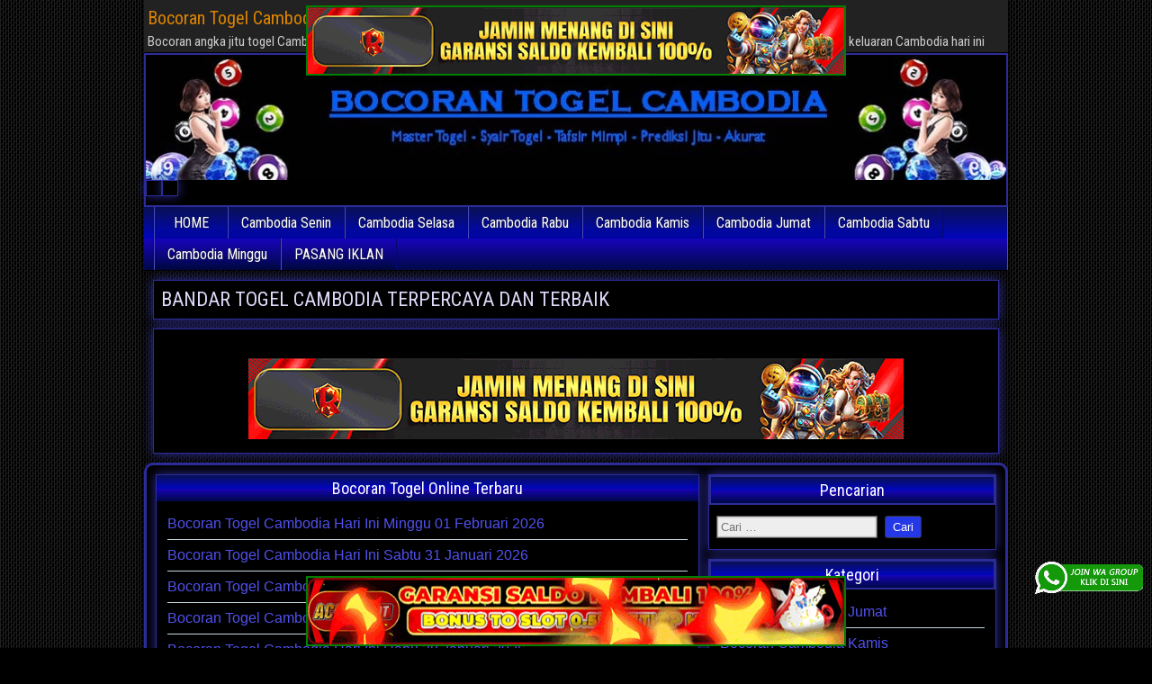

--- FILE ---
content_type: text/html; charset=UTF-8
request_url: https://runofthemill.shop/
body_size: 15508
content:
<!DOCTYPE html>
<html lang="id">
<head>
<meta charset="UTF-8" />
<meta name="viewport" content="initial-scale=1.0" />
<meta name='robots' content='index, follow, max-image-preview:large, max-snippet:-1, max-video-preview:-1' />
<link rel="profile" href="https://gmpg.org/xfn/11" />
<link rel="pingback" href="https://runofthemill.shop/xmlrpc.php" />

	<!-- This site is optimized with the Yoast SEO plugin v26.8 - https://yoast.com/product/yoast-seo-wordpress/ -->
	<title>BOCORAN ANGKA JITU TOGEL CAMBODIA PALING AKURAT</title>
	<meta name="description" content="Bocoran Togel Cambodia paling akurat | prediksi situs agen bandar togel Cambodia terpercaya | nomor main Cambodia | data keluaran Cambodia" />
	<link rel="canonical" href="https://runofthemill.shop/" />
	<meta property="og:locale" content="id_ID" />
	<meta property="og:type" content="website" />
	<meta property="og:title" content="BOCORAN ANGKA JITU TOGEL CAMBODIA PALING AKURAT" />
	<meta property="og:description" content="Bocoran Togel Cambodia paling akurat | prediksi situs agen bandar togel Cambodia terpercaya | nomor main Cambodia | data keluaran Cambodia" />
	<meta property="og:url" content="https://runofthemill.shop/" />
	<meta property="og:site_name" content="Bocoran Togel Cambodia AKURAT" />
	<meta property="article:modified_time" content="2025-12-22T14:37:20+00:00" />
	<meta property="og:image" content="https://runofthemill.shop/wp-content/uploads/2021/02/bocoran-togel-cambodia.jpg" />
	<meta property="og:image:width" content="550" />
	<meta property="og:image:height" content="400" />
	<meta property="og:image:type" content="image/jpeg" />
	<meta name="twitter:card" content="summary_large_image" />
	<script type="application/ld+json" class="yoast-schema-graph">{"@context":"https://schema.org","@graph":[{"@type":"WebPage","@id":"https://runofthemill.shop/","url":"https://runofthemill.shop/","name":"BOCORAN ANGKA JITU TOGEL CAMBODIA PALING AKURAT","isPartOf":{"@id":"https://runofthemill.shop/#website"},"about":{"@id":"https://runofthemill.shop/#/schema/person/88ecd7c3e8befcad33d5f308e7cd7591"},"primaryImageOfPage":{"@id":"https://runofthemill.shop/#primaryimage"},"image":{"@id":"https://runofthemill.shop/#primaryimage"},"thumbnailUrl":"https://runofthemill.shop/wp-content/uploads/2021/02/bocoran-togel-cambodia.jpg","datePublished":"2021-02-22T04:32:00+00:00","dateModified":"2025-12-22T14:37:20+00:00","description":"Bocoran Togel Cambodia paling akurat | prediksi situs agen bandar togel Cambodia terpercaya | nomor main Cambodia | data keluaran Cambodia","breadcrumb":{"@id":"https://runofthemill.shop/#breadcrumb"},"inLanguage":"id","potentialAction":[{"@type":"ReadAction","target":["https://runofthemill.shop/"]}]},{"@type":"ImageObject","inLanguage":"id","@id":"https://runofthemill.shop/#primaryimage","url":"https://runofthemill.shop/wp-content/uploads/2021/02/bocoran-togel-cambodia.jpg","contentUrl":"https://runofthemill.shop/wp-content/uploads/2021/02/bocoran-togel-cambodia.jpg","width":550,"height":400,"caption":"bocoran togel cambodia"},{"@type":"BreadcrumbList","@id":"https://runofthemill.shop/#breadcrumb","itemListElement":[{"@type":"ListItem","position":1,"name":"Beranda"}]},{"@type":"WebSite","@id":"https://runofthemill.shop/#website","url":"https://runofthemill.shop/","name":"Bocoran Togel Cambodia AKURAT","description":"Bocoran angka jitu togel Cambodia paling akurat | prediksi situs agen bandar togel Cambodia terpercaya | nomor main Cambodia | data keluaran Cambodia hari ini","publisher":{"@id":"https://runofthemill.shop/#/schema/person/88ecd7c3e8befcad33d5f308e7cd7591"},"potentialAction":[{"@type":"SearchAction","target":{"@type":"EntryPoint","urlTemplate":"https://runofthemill.shop/?s={search_term_string}"},"query-input":{"@type":"PropertyValueSpecification","valueRequired":true,"valueName":"search_term_string"}}],"inLanguage":"id"},{"@type":["Person","Organization"],"@id":"https://runofthemill.shop/#/schema/person/88ecd7c3e8befcad33d5f308e7cd7591","name":"admin","image":{"@type":"ImageObject","inLanguage":"id","@id":"https://runofthemill.shop/#/schema/person/image/","url":"https://secure.gravatar.com/avatar/2f2ef48d8b8b1374d15ea8e6da13748e4c35f32db0d46334747a27468405f829?s=96&d=wavatar&r=g","contentUrl":"https://secure.gravatar.com/avatar/2f2ef48d8b8b1374d15ea8e6da13748e4c35f32db0d46334747a27468405f829?s=96&d=wavatar&r=g","caption":"admin"},"logo":{"@id":"https://runofthemill.shop/#/schema/person/image/"},"sameAs":["https://runofthemill.shop"]}]}</script>
	<meta name="google-site-verification" content="A8hDtiWe6C_-tc_Gx33F0IuoCufDYNbCmz3BGiPFSjw" />
	<!-- / Yoast SEO plugin. -->


<link rel='dns-prefetch' href='//fonts.googleapis.com' />
<link rel="alternate" type="application/rss+xml" title="Bocoran Togel Cambodia AKURAT &raquo; Feed" href="https://runofthemill.shop/feed/" />
<link rel="alternate" type="application/rss+xml" title="Bocoran Togel Cambodia AKURAT &raquo; Umpan Komentar" href="https://runofthemill.shop/comments/feed/" />
<link rel="alternate" title="oEmbed (JSON)" type="application/json+oembed" href="https://runofthemill.shop/wp-json/oembed/1.0/embed?url=https%3A%2F%2Frunofthemill.shop%2F" />
<link rel="alternate" title="oEmbed (XML)" type="text/xml+oembed" href="https://runofthemill.shop/wp-json/oembed/1.0/embed?url=https%3A%2F%2Frunofthemill.shop%2F&#038;format=xml" />
<style id='wp-img-auto-sizes-contain-inline-css' type='text/css'>
img:is([sizes=auto i],[sizes^="auto," i]){contain-intrinsic-size:3000px 1500px}
/*# sourceURL=wp-img-auto-sizes-contain-inline-css */
</style>

<style id='wp-emoji-styles-inline-css' type='text/css'>

	img.wp-smiley, img.emoji {
		display: inline !important;
		border: none !important;
		box-shadow: none !important;
		height: 1em !important;
		width: 1em !important;
		margin: 0 0.07em !important;
		vertical-align: -0.1em !important;
		background: none !important;
		padding: 0 !important;
	}
/*# sourceURL=wp-emoji-styles-inline-css */
</style>
<style id='classic-theme-styles-inline-css' type='text/css'>
/*! This file is auto-generated */
.wp-block-button__link{color:#fff;background-color:#32373c;border-radius:9999px;box-shadow:none;text-decoration:none;padding:calc(.667em + 2px) calc(1.333em + 2px);font-size:1.125em}.wp-block-file__button{background:#32373c;color:#fff;text-decoration:none}
/*# sourceURL=/wp-includes/css/classic-themes.min.css */
</style>
<style id='global-styles-inline-css' type='text/css'>
:root{--wp--preset--aspect-ratio--square: 1;--wp--preset--aspect-ratio--4-3: 4/3;--wp--preset--aspect-ratio--3-4: 3/4;--wp--preset--aspect-ratio--3-2: 3/2;--wp--preset--aspect-ratio--2-3: 2/3;--wp--preset--aspect-ratio--16-9: 16/9;--wp--preset--aspect-ratio--9-16: 9/16;--wp--preset--color--black: #000000;--wp--preset--color--cyan-bluish-gray: #abb8c3;--wp--preset--color--white: #ffffff;--wp--preset--color--pale-pink: #f78da7;--wp--preset--color--vivid-red: #cf2e2e;--wp--preset--color--luminous-vivid-orange: #ff6900;--wp--preset--color--luminous-vivid-amber: #fcb900;--wp--preset--color--light-green-cyan: #7bdcb5;--wp--preset--color--vivid-green-cyan: #00d084;--wp--preset--color--pale-cyan-blue: #8ed1fc;--wp--preset--color--vivid-cyan-blue: #0693e3;--wp--preset--color--vivid-purple: #9b51e0;--wp--preset--gradient--vivid-cyan-blue-to-vivid-purple: linear-gradient(135deg,rgb(6,147,227) 0%,rgb(155,81,224) 100%);--wp--preset--gradient--light-green-cyan-to-vivid-green-cyan: linear-gradient(135deg,rgb(122,220,180) 0%,rgb(0,208,130) 100%);--wp--preset--gradient--luminous-vivid-amber-to-luminous-vivid-orange: linear-gradient(135deg,rgb(252,185,0) 0%,rgb(255,105,0) 100%);--wp--preset--gradient--luminous-vivid-orange-to-vivid-red: linear-gradient(135deg,rgb(255,105,0) 0%,rgb(207,46,46) 100%);--wp--preset--gradient--very-light-gray-to-cyan-bluish-gray: linear-gradient(135deg,rgb(238,238,238) 0%,rgb(169,184,195) 100%);--wp--preset--gradient--cool-to-warm-spectrum: linear-gradient(135deg,rgb(74,234,220) 0%,rgb(151,120,209) 20%,rgb(207,42,186) 40%,rgb(238,44,130) 60%,rgb(251,105,98) 80%,rgb(254,248,76) 100%);--wp--preset--gradient--blush-light-purple: linear-gradient(135deg,rgb(255,206,236) 0%,rgb(152,150,240) 100%);--wp--preset--gradient--blush-bordeaux: linear-gradient(135deg,rgb(254,205,165) 0%,rgb(254,45,45) 50%,rgb(107,0,62) 100%);--wp--preset--gradient--luminous-dusk: linear-gradient(135deg,rgb(255,203,112) 0%,rgb(199,81,192) 50%,rgb(65,88,208) 100%);--wp--preset--gradient--pale-ocean: linear-gradient(135deg,rgb(255,245,203) 0%,rgb(182,227,212) 50%,rgb(51,167,181) 100%);--wp--preset--gradient--electric-grass: linear-gradient(135deg,rgb(202,248,128) 0%,rgb(113,206,126) 100%);--wp--preset--gradient--midnight: linear-gradient(135deg,rgb(2,3,129) 0%,rgb(40,116,252) 100%);--wp--preset--font-size--small: 13px;--wp--preset--font-size--medium: 20px;--wp--preset--font-size--large: 36px;--wp--preset--font-size--x-large: 42px;--wp--preset--spacing--20: 0.44rem;--wp--preset--spacing--30: 0.67rem;--wp--preset--spacing--40: 1rem;--wp--preset--spacing--50: 1.5rem;--wp--preset--spacing--60: 2.25rem;--wp--preset--spacing--70: 3.38rem;--wp--preset--spacing--80: 5.06rem;--wp--preset--shadow--natural: 6px 6px 9px rgba(0, 0, 0, 0.2);--wp--preset--shadow--deep: 12px 12px 50px rgba(0, 0, 0, 0.4);--wp--preset--shadow--sharp: 6px 6px 0px rgba(0, 0, 0, 0.2);--wp--preset--shadow--outlined: 6px 6px 0px -3px rgb(255, 255, 255), 6px 6px rgb(0, 0, 0);--wp--preset--shadow--crisp: 6px 6px 0px rgb(0, 0, 0);}:where(.is-layout-flex){gap: 0.5em;}:where(.is-layout-grid){gap: 0.5em;}body .is-layout-flex{display: flex;}.is-layout-flex{flex-wrap: wrap;align-items: center;}.is-layout-flex > :is(*, div){margin: 0;}body .is-layout-grid{display: grid;}.is-layout-grid > :is(*, div){margin: 0;}:where(.wp-block-columns.is-layout-flex){gap: 2em;}:where(.wp-block-columns.is-layout-grid){gap: 2em;}:where(.wp-block-post-template.is-layout-flex){gap: 1.25em;}:where(.wp-block-post-template.is-layout-grid){gap: 1.25em;}.has-black-color{color: var(--wp--preset--color--black) !important;}.has-cyan-bluish-gray-color{color: var(--wp--preset--color--cyan-bluish-gray) !important;}.has-white-color{color: var(--wp--preset--color--white) !important;}.has-pale-pink-color{color: var(--wp--preset--color--pale-pink) !important;}.has-vivid-red-color{color: var(--wp--preset--color--vivid-red) !important;}.has-luminous-vivid-orange-color{color: var(--wp--preset--color--luminous-vivid-orange) !important;}.has-luminous-vivid-amber-color{color: var(--wp--preset--color--luminous-vivid-amber) !important;}.has-light-green-cyan-color{color: var(--wp--preset--color--light-green-cyan) !important;}.has-vivid-green-cyan-color{color: var(--wp--preset--color--vivid-green-cyan) !important;}.has-pale-cyan-blue-color{color: var(--wp--preset--color--pale-cyan-blue) !important;}.has-vivid-cyan-blue-color{color: var(--wp--preset--color--vivid-cyan-blue) !important;}.has-vivid-purple-color{color: var(--wp--preset--color--vivid-purple) !important;}.has-black-background-color{background-color: var(--wp--preset--color--black) !important;}.has-cyan-bluish-gray-background-color{background-color: var(--wp--preset--color--cyan-bluish-gray) !important;}.has-white-background-color{background-color: var(--wp--preset--color--white) !important;}.has-pale-pink-background-color{background-color: var(--wp--preset--color--pale-pink) !important;}.has-vivid-red-background-color{background-color: var(--wp--preset--color--vivid-red) !important;}.has-luminous-vivid-orange-background-color{background-color: var(--wp--preset--color--luminous-vivid-orange) !important;}.has-luminous-vivid-amber-background-color{background-color: var(--wp--preset--color--luminous-vivid-amber) !important;}.has-light-green-cyan-background-color{background-color: var(--wp--preset--color--light-green-cyan) !important;}.has-vivid-green-cyan-background-color{background-color: var(--wp--preset--color--vivid-green-cyan) !important;}.has-pale-cyan-blue-background-color{background-color: var(--wp--preset--color--pale-cyan-blue) !important;}.has-vivid-cyan-blue-background-color{background-color: var(--wp--preset--color--vivid-cyan-blue) !important;}.has-vivid-purple-background-color{background-color: var(--wp--preset--color--vivid-purple) !important;}.has-black-border-color{border-color: var(--wp--preset--color--black) !important;}.has-cyan-bluish-gray-border-color{border-color: var(--wp--preset--color--cyan-bluish-gray) !important;}.has-white-border-color{border-color: var(--wp--preset--color--white) !important;}.has-pale-pink-border-color{border-color: var(--wp--preset--color--pale-pink) !important;}.has-vivid-red-border-color{border-color: var(--wp--preset--color--vivid-red) !important;}.has-luminous-vivid-orange-border-color{border-color: var(--wp--preset--color--luminous-vivid-orange) !important;}.has-luminous-vivid-amber-border-color{border-color: var(--wp--preset--color--luminous-vivid-amber) !important;}.has-light-green-cyan-border-color{border-color: var(--wp--preset--color--light-green-cyan) !important;}.has-vivid-green-cyan-border-color{border-color: var(--wp--preset--color--vivid-green-cyan) !important;}.has-pale-cyan-blue-border-color{border-color: var(--wp--preset--color--pale-cyan-blue) !important;}.has-vivid-cyan-blue-border-color{border-color: var(--wp--preset--color--vivid-cyan-blue) !important;}.has-vivid-purple-border-color{border-color: var(--wp--preset--color--vivid-purple) !important;}.has-vivid-cyan-blue-to-vivid-purple-gradient-background{background: var(--wp--preset--gradient--vivid-cyan-blue-to-vivid-purple) !important;}.has-light-green-cyan-to-vivid-green-cyan-gradient-background{background: var(--wp--preset--gradient--light-green-cyan-to-vivid-green-cyan) !important;}.has-luminous-vivid-amber-to-luminous-vivid-orange-gradient-background{background: var(--wp--preset--gradient--luminous-vivid-amber-to-luminous-vivid-orange) !important;}.has-luminous-vivid-orange-to-vivid-red-gradient-background{background: var(--wp--preset--gradient--luminous-vivid-orange-to-vivid-red) !important;}.has-very-light-gray-to-cyan-bluish-gray-gradient-background{background: var(--wp--preset--gradient--very-light-gray-to-cyan-bluish-gray) !important;}.has-cool-to-warm-spectrum-gradient-background{background: var(--wp--preset--gradient--cool-to-warm-spectrum) !important;}.has-blush-light-purple-gradient-background{background: var(--wp--preset--gradient--blush-light-purple) !important;}.has-blush-bordeaux-gradient-background{background: var(--wp--preset--gradient--blush-bordeaux) !important;}.has-luminous-dusk-gradient-background{background: var(--wp--preset--gradient--luminous-dusk) !important;}.has-pale-ocean-gradient-background{background: var(--wp--preset--gradient--pale-ocean) !important;}.has-electric-grass-gradient-background{background: var(--wp--preset--gradient--electric-grass) !important;}.has-midnight-gradient-background{background: var(--wp--preset--gradient--midnight) !important;}.has-small-font-size{font-size: var(--wp--preset--font-size--small) !important;}.has-medium-font-size{font-size: var(--wp--preset--font-size--medium) !important;}.has-large-font-size{font-size: var(--wp--preset--font-size--large) !important;}.has-x-large-font-size{font-size: var(--wp--preset--font-size--x-large) !important;}
:where(.wp-block-post-template.is-layout-flex){gap: 1.25em;}:where(.wp-block-post-template.is-layout-grid){gap: 1.25em;}
:where(.wp-block-term-template.is-layout-flex){gap: 1.25em;}:where(.wp-block-term-template.is-layout-grid){gap: 1.25em;}
:where(.wp-block-columns.is-layout-flex){gap: 2em;}:where(.wp-block-columns.is-layout-grid){gap: 2em;}
:root :where(.wp-block-pullquote){font-size: 1.5em;line-height: 1.6;}
/*# sourceURL=global-styles-inline-css */
</style>
<link rel='stylesheet' id='ktzagcplugin-css' href='https://runofthemill.shop/wp-content/plugins/ktzagcplugin/public/css/ktzagcplugin-public.css?ver=1.0.0' type='text/css' media='all' />
<link rel='stylesheet' id='frontier-font-css' href='//fonts.googleapis.com/css?family=Roboto+Condensed%3A400%2C700%7CArimo%3A400%2C700&#038;ver=6.9' type='text/css' media='all' />
<link rel='stylesheet' id='genericons-css' href='https://runofthemill.shop/wp-content/themes/frontier/includes/genericons/genericons.css?ver=1.3.2' type='text/css' media='all' />
<link rel='stylesheet' id='frontier-main-css' href='https://runofthemill.shop/wp-content/themes/frontier/style.css?ver=1.3.2' type='text/css' media='all' />
<link rel='stylesheet' id='frontier-responsive-css' href='https://runofthemill.shop/wp-content/themes/frontier/responsive.css?ver=1.3.2' type='text/css' media='all' />
<link rel='stylesheet' id='elementor-icons-css' href='https://runofthemill.shop/wp-content/plugins/elementor/assets/lib/eicons/css/elementor-icons.min.css?ver=5.46.0' type='text/css' media='all' />
<link rel='stylesheet' id='elementor-frontend-css' href='https://runofthemill.shop/wp-content/plugins/elementor/assets/css/frontend.min.css?ver=3.34.4' type='text/css' media='all' />
<link rel='stylesheet' id='elementor-post-6-css' href='https://runofthemill.shop/wp-content/uploads/elementor/css/post-6.css?ver=1769694513' type='text/css' media='all' />
<link rel='stylesheet' id='widget-divider-css' href='https://runofthemill.shop/wp-content/plugins/elementor/assets/css/widget-divider.min.css?ver=3.34.4' type='text/css' media='all' />
<link rel='stylesheet' id='widget-heading-css' href='https://runofthemill.shop/wp-content/plugins/elementor/assets/css/widget-heading.min.css?ver=3.34.4' type='text/css' media='all' />
<link rel='stylesheet' id='elementor-post-8-css' href='https://runofthemill.shop/wp-content/uploads/elementor/css/post-8.css?ver=1769694513' type='text/css' media='all' />
<link rel='stylesheet' id='elementor-gf-local-roboto-css' href='https://runofthemill.shop/wp-content/uploads/elementor/google-fonts/css/roboto.css?ver=1744720283' type='text/css' media='all' />
<link rel='stylesheet' id='elementor-gf-local-robotoslab-css' href='https://runofthemill.shop/wp-content/uploads/elementor/google-fonts/css/robotoslab.css?ver=1744720310' type='text/css' media='all' />
<script type="text/javascript" src="https://runofthemill.shop/wp-includes/js/jquery/jquery.min.js?ver=3.7.1" id="jquery-core-js"></script>
<script type="text/javascript" src="https://runofthemill.shop/wp-includes/js/jquery/jquery-migrate.min.js?ver=3.4.1" id="jquery-migrate-js"></script>
<link rel="https://api.w.org/" href="https://runofthemill.shop/wp-json/" /><link rel="alternate" title="JSON" type="application/json" href="https://runofthemill.shop/wp-json/wp/v2/pages/8" /><link rel="EditURI" type="application/rsd+xml" title="RSD" href="https://runofthemill.shop/xmlrpc.php?rsd" />
<meta name="generator" content="WordPress 6.9" />
<link rel='shortlink' href='https://runofthemill.shop/' />

<meta property="Frontier Theme" content="1.3.2" />
<style type="text/css" media="screen">
	#container 	{width: 960px;}
	#header 	{min-height: 0px;}
	#content 	{width: 65%;}
	#sidebar-left 	{width: 35%;}
	#sidebar-right 	{width: 35%;}
</style>

<style type="text/css" media="screen">
	.page-template-page-cs-php #content, .page-template-page-sc-php #content {width: 65%;}
	.page-template-page-cs-php #sidebar-left, .page-template-page-sc-php #sidebar-left,
	.page-template-page-cs-php #sidebar-right, .page-template-page-sc-php #sidebar-right {width: 35%;}
	.page-template-page-scs-php #content {width: 50%;}
	.page-template-page-scs-php #sidebar-left {width: 25%;}
	.page-template-page-scs-php #sidebar-right {width: 25%;}
</style>

<style type="text/css" media="screen">
	#header {background-color:#FFFFFF;}
	#nav-main {background-color:#2c2f99;}
	#nav-main .nav-main {border-left: 1px solid #040771; border-right: 1px solid #4a4db7;}
	#nav-main .nav-main > li, #nav-main .nav-main > ul > .page_item {border-left: 1px solid #4a4db7; border-right: 1px solid #040771;}
	#top-bar {background-color:#222222;}
	#bottom-bar {background-color:#222222;}
	#main {background-color:#F5F5F5;}
	.blog-view, .single-view, .author-info, .archive-info, .form-404 {background-color:#FFFFFF;}
	.blog-view.sticky {background-color:#FFDC8A;}
	.frontier-widget {background-color:#FFFFFF;}
	.blog-view, .comment-author-admin > .comment-body, .bypostauthor > .comment-body {border-top: 6px solid #2A5A8E;}
	.page-nav > *, .comment-nav > *, .author-info .title, .comment-reply-link, .widget-title,
	.widget_search .search-submit, .widget_calendar caption {background-color:#2A5A8E;}
	.genericon {color:#2A5A8E;}
	a {color:#5151ef;}
	a:hover {color:#00bfbc;}
</style>

<!-- Custom Head Codes -->
<!-- Meta Pixel Code -->
<script>
!function(f,b,e,v,n,t,s)
{if(f.fbq)return;n=f.fbq=function(){n.callMethod?
n.callMethod.apply(n,arguments):n.queue.push(arguments)};
if(!f._fbq)f._fbq=n;n.push=n;n.loaded=!0;n.version='2.0';
n.queue=[];t=b.createElement(e);t.async=!0;
t.src=v;s=b.getElementsByTagName(e)[0];
s.parentNode.insertBefore(t,s)}(window, document,'script',
'https://connect.facebook.net/en_US/fbevents.js');
fbq('init', '3533680343614852');
fbq('track', 'PageView');
</script>
<noscript><img height="1" width="1" style="display:none"
src="https://www.facebook.com/tr?id=3533680343614852&ev=PageView&noscript=1"
/></noscript>
<!-- End Meta Pixel Code -->
<!-- Custom Head Codes End -->

<meta name="generator" content="Elementor 3.34.4; features: additional_custom_breakpoints; settings: css_print_method-external, google_font-enabled, font_display-auto">
<style type="text/css">.recentcomments a{display:inline !important;padding:0 !important;margin:0 !important;}</style>			<style>
				.e-con.e-parent:nth-of-type(n+4):not(.e-lazyloaded):not(.e-no-lazyload),
				.e-con.e-parent:nth-of-type(n+4):not(.e-lazyloaded):not(.e-no-lazyload) * {
					background-image: none !important;
				}
				@media screen and (max-height: 1024px) {
					.e-con.e-parent:nth-of-type(n+3):not(.e-lazyloaded):not(.e-no-lazyload),
					.e-con.e-parent:nth-of-type(n+3):not(.e-lazyloaded):not(.e-no-lazyload) * {
						background-image: none !important;
					}
				}
				@media screen and (max-height: 640px) {
					.e-con.e-parent:nth-of-type(n+2):not(.e-lazyloaded):not(.e-no-lazyload),
					.e-con.e-parent:nth-of-type(n+2):not(.e-lazyloaded):not(.e-no-lazyload) * {
						background-image: none !important;
					}
				}
			</style>
			<style type="text/css" id="custom-background-css">
body.custom-background { background-image: url("https://runofthemill.shop/wp-content/themes/frontier/images/honeycomb.png"); background-position: left top; background-size: auto; background-repeat: repeat; background-attachment: scroll; }
</style>
	<link rel="icon" href="https://runofthemill.shop/wp-content/uploads/2021/02/fav-bocoran-togel-cambodia-150x150.png" sizes="32x32" />
<link rel="icon" href="https://runofthemill.shop/wp-content/uploads/2021/02/fav-bocoran-togel-cambodia.png" sizes="192x192" />
<link rel="apple-touch-icon" href="https://runofthemill.shop/wp-content/uploads/2021/02/fav-bocoran-togel-cambodia.png" />
<meta name="msapplication-TileImage" content="https://runofthemill.shop/wp-content/uploads/2021/02/fav-bocoran-togel-cambodia.png" />
		<style type="text/css" id="wp-custom-css">
			#atas {
    width: auto;
    height: 80;
    text-align: center;
    position: fixed;
    top: 2px;
    right: 0px;
    left: 0px;
}

#bawah {
    width: auto;
    height: 80;
    text-align: center;
    position: fixed;
    bottom: 2px;
    right: 0px;
    left: 0px;
}		</style>
		
<!-- Custom CSS -->
<style type="text/css" media="screen">
#main {
    border: 3px solid #2c2c99;
    border-radius: 10px;
    background-color: #000;
    padding: 5px;
    width: 100%;
}

#header {
    background-color: #000;
    background-position: center;
    border-top: 2px solid #2c2c99;
    border-left: 2px solid #2c2c99;
    border-right: 2px solid #2c2c99;
    border-bottom: 2px solid #2c2c99;
    width: 100%;
}

#nav-main {
    background-color: #000000;
    width: 100%;
    border-bottom: 1px solid #000000;
    padding-left: 10px;
    line-height: 1.2;
    background: linear-gradient(to bottom,rgb(10 17 84) 0%,rgb(0 6 189) 50%,rgb(23 4 185) 51%,rgb(0 9 70) 100%);
}



body {
    background-color: #000000;
    color: #dddaf9;
    font-family: Arial, Sans-serif;
    font-size: 16px;
    line-height: 1.5;
}

.blog-view, .single-view, .author-info, .archive-info, .form-404 {
    background-color: #000;
    border: 1px solid #2c2c99;
    box-shadow: 0 0 12px #2c2c99;
    margin: 0 0 10px;
    padding: 10px;
    -ms-word-wrap: break-word;
    word-wrap: break-word;
}

.frontier-widget li {
    list-style: none;
    margin: 0;
    padding: 5px 0;
    border-bottom: 1px solid #c5d8e0;
}

.entry-title a {
    color: #2c2c99;
}

.genericon {
    color: #2c2c99;
    font-size: 16px;
    vertical-align: top;
    text-align: center;
    -moz-transition: color .1s ease-in 0;
    -webkit-transition: color .1s ease-in 0;
    display: inline-block;
    font-family: "Genericons";
    font-style: normal;
    font-weight: normal;
    font-variant: normal;
    line-height: 1;
    text-decoration: inherit;
    text-transform: none;
    -moz-osx-font-smoothing: grayscale;
    -webkit-font-smoothing: antialiased;
    speak: none;
}

.continue-reading {
    background: #2c2c99;
    background: linear-gradient(to bottom, #000000 0%, #2c2c99 100%);
    display: inline-block;
    float: right;
    padding: 2px 10px;
    color: #ffffff;
    border: 1px solid #2c2c99;
    border-radius: 4px;
}

.widget-sidebar .widget-title {
    background-color: black;
    text-align: center;
    border: 2px solid #2c2c99;
}

.widget-title {
    margin: -8px -8px 8px;
    padding: 4px 8px;
    color: #fff;
    text-align:center;
    font-family: 'Roboto Condensed', Sans-serif;
    font-size: 18px;
    text-shadow: none;
    background: linear-gradient(to bottom,rgb(10 17 84) 0%,rgb(0 6 189) 50%,rgb(23 4 185) 51%,rgb(0 9 70) 100%);
}

.frontier-widget {
    background-color: #000;
    margin: 0 0 10px;
    padding: 8px;
    border: 1px solid #2c2c99;
    box-shadow: 0 0 12px #2c2c99;
}

.frontier-widget li {
    list-style: none;
    margin: 0;
    padding: 5px 0;
    border-bottom: 1px solid #c5d8e0;
}

.link-prev a, .link-next a {
    background-color: #2538e6;
    display: inline-block;
    padding: 2px 8px;
    padding-top: 2px;
    padding-right: 8px;
    padding-bottom: 2px;
    padding-left: 8px;
    border: 1px solid #fff;
    box-shadow: 0 0 2px #fff;
    color: #fff;
}

#comment-header, #respond, #no-comments, .comment-body {
    background-color: #020010;
    margin: 0 0 10px;
    padding: 8px;
    border: 1px solid #2c2c99;
    box-shadow: 0px 0 10px #2c2c99;
}

.page-nav > *, .comment-nav > *, .author-info .title, .comment-reply-link, .widget-title, .widget_search .search-submit, .widget_calendar caption {
    background-color: #2538e6;
}
</style>
<!-- Custom CSS End -->

</head>

<body class="home wp-singular page-template-default page page-id-8 custom-background wp-theme-frontier elementor-default elementor-kit-6 elementor-page elementor-page-8">
	
	
<div id="container" class="cf" itemscope itemtype="http://schema.org/WebPage">
	
			
		<div id="top-bar" class="cf">
			
			<div id="top-bar-info">
														<h2 id="site-title"><a href="https://runofthemill.shop/">Bocoran Togel Cambodia AKURAT</a></h2>				
									<h4 id="site-description">Bocoran angka jitu togel Cambodia paling akurat | prediksi situs agen bandar togel Cambodia terpercaya | nomor main Cambodia | data keluaran Cambodia hari ini</h4>
							</div>

			
					</div>
	
			<div id="header" class="cf" itemscope itemtype="http://schema.org/WPHeader">
			
							<div id="header-logo">
					<a href="https://runofthemill.shop/"><img src="https://runofthemill.shop/wp-content/uploads/2021/02/header-bocoran-togel-cambodia.jpg" alt="Bocoran Togel Cambodia AKURAT" /></a>
				</div>
			
			<div id="block-5" class="widget-header frontier-widget widget_block"><div id="atas">
<p><a href="https://mez.ink/rmslot1/" target="_blank" rel="nofollow noopener"><img decoding="async" class="" style="border: 2px solid green; height: auto; vertical-align: middle;" src="https://runofthemill.shop/wp-content/uploads/2025/04/banner-baru-rmslot-728X90-COMPRESS-2.webp" title="RMslot" alt="RMslot" width="600" border="2"></a>
</p>
</div>
<div id="bawah">
<a href="https://magic.ly/acekslot1/" target="_blank" rel="nofollow noopener"><img decoding="async" class="" style="border: 2px solid green; height: auto; vertical-align: middle;" src="https://runofthemill.shop/wp-content/uploads/2025/04/Banner-Acekslot-728x90-1.webp" title="Acekslot" alt="Acekslot" width="600" border="2"></a><br></a>
</div></div><div id="custom_html-7" class="widget_text widget-header frontier-widget widget_custom_html"><div class="textwidget custom-html-widget"><a target="_blank" href="https://elgacor.com/watogel" rel="nofollow"><img src="https://runofthemill.shop/wp-content/uploads/2025/04/join-WA-1.gif" style="position: fixed; bottom: 60px; right: 10px; z-index: 9999; width: 120px; display: block; overflow: hidden;" title="WA Group Prediksi Togel Online" alt="Group WA Prediksi togel"></a></div></div>
					</div>
	
			
		<nav id="nav-main" class="cf drop" itemscope itemtype="http://schema.org/SiteNavigationElement">
			
							<a href="#" class="drop-toggle"><span class="genericon genericon-menu"></span></a>
			
			<ul id="menu-header" class="nav-main"><li id="menu-item-26" class="menu-item menu-item-type-custom menu-item-object-custom current-menu-item current_page_item menu-item-26"><a href="/" aria-current="page">HOME</a></li>
<li id="menu-item-1094" class="menu-item menu-item-type-taxonomy menu-item-object-category menu-item-1094"><a href="https://runofthemill.shop/category/bocoran-cambodia-senin/">Cambodia Senin</a></li>
<li id="menu-item-1091" class="menu-item menu-item-type-taxonomy menu-item-object-category menu-item-1091"><a href="https://runofthemill.shop/category/bocoran-cambodia-selasa/">Cambodia Selasa</a></li>
<li id="menu-item-1097" class="menu-item menu-item-type-taxonomy menu-item-object-category menu-item-1097"><a href="https://runofthemill.shop/category/bocoran-cambodia-rabu/">Cambodia Rabu</a></li>
<li id="menu-item-1092" class="menu-item menu-item-type-taxonomy menu-item-object-category menu-item-1092"><a href="https://runofthemill.shop/category/bocoran-cambodia-kamis/">Cambodia Kamis</a></li>
<li id="menu-item-1096" class="menu-item menu-item-type-taxonomy menu-item-object-category menu-item-1096"><a href="https://runofthemill.shop/category/bocoran-cambodia-jumat/">Cambodia Jumat</a></li>
<li id="menu-item-1093" class="menu-item menu-item-type-taxonomy menu-item-object-category menu-item-1093"><a href="https://runofthemill.shop/category/bocoran-cambodia-sabtu/">Cambodia Sabtu</a></li>
<li id="menu-item-1095" class="menu-item menu-item-type-taxonomy menu-item-object-category menu-item-1095"><a href="https://runofthemill.shop/category/bocoran-cambodia-minggu/">Cambodia Minggu</a></li>
<li id="menu-item-1107" class="menu-item menu-item-type-post_type menu-item-object-page menu-item-1107"><a href="https://runofthemill.shop/pasang-iklan/">PASANG IKLAN</a></li>
</ul>
					</nav>
	
			<div id="below-menu" class="cf">
			<div id="widgets-wrap-below-menu" class="cf"><div id="block-2" class="widget-below-menu frontier-widget widget_block">
<h2 class="wp-block-heading" id="bandar-togel-cambodia-terpercaya-dan-terbaik">BANDAR TOGEL CAMBODIA TERPERCAYA DAN TERBAIK</h2>
</div><div id="block-3" class="widget-below-menu frontier-widget widget_block"><center><br>
<a target="_blank" href="https://mez.ink/rmslot1/" rel="nofollow"><img decoding="async" src="https://runofthemill.shop/wp-content/uploads/2025/04/banner-baru-rmslot-728X90-COMPRESS-2.webp" alt="RMslot" title="RMslot" width="728"></a>
</center></div></div>
		</div>
	
<div id="main" class="col-cs cf">

<div id="content" class="cf" >

			<div id="widgets-wrap-before-content" class="cf">
		<div id="recent-posts-3" class="widget-before-content frontier-widget widget_recent_entries">
		<h4 class="widget-title">Bocoran Togel Online Terbaru</h4>
		<ul>
											<li>
					<a href="https://runofthemill.shop/bocoran-togel-cambodia-hari-ini-minggu-01-februari-2026/">Bocoran Togel Cambodia Hari Ini Minggu 01 Februari 2026</a>
									</li>
											<li>
					<a href="https://runofthemill.shop/bocoran-togel-cambodia-hari-ini-sabtu-31-januari-2026/">Bocoran Togel Cambodia Hari Ini Sabtu 31 Januari 2026</a>
									</li>
											<li>
					<a href="https://runofthemill.shop/bocoran-togel-cambodia-hari-ini-jumat-30-januari-2026/">Bocoran Togel Cambodia Hari Ini Jumat 30 Januari 2026</a>
									</li>
											<li>
					<a href="https://runofthemill.shop/bocoran-togel-cambodia-hari-ini-kamis-29-januari-2026/">Bocoran Togel Cambodia Hari Ini Kamis 29 Januari 2026</a>
									</li>
											<li>
					<a href="https://runofthemill.shop/bocoran-togel-cambodia-hari-ini-rabu-28-januari-2026/">Bocoran Togel Cambodia Hari Ini Rabu 28 Januari 2026</a>
									</li>
					</ul>

		</div></div>
	
	
	
	
					
<article id="post-8" class="single-view post-8 page type-page status-publish has-post-thumbnail hentry" >


<header class="entry-header cf">
		<h1 class="entry-title" itemprop="headline" ><a href="https://runofthemill.shop/">BOCORAN ANGKA JITU TOGEL CAMBODIA PALING AKURAT</a></h1>
	</header>

<div class="entry-byline cf">
	
	
	
	
	
	
	</div>

<div class="entry-content cf" itemprop="text" >
	
	
			<div data-elementor-type="wp-page" data-elementor-id="8" class="elementor elementor-8">
						<section class="elementor-section elementor-top-section elementor-element elementor-element-22787cb elementor-section-boxed elementor-section-height-default elementor-section-height-default" data-id="22787cb" data-element_type="section">
						<div class="elementor-container elementor-column-gap-default">
					<div class="elementor-column elementor-col-100 elementor-top-column elementor-element elementor-element-b317bb1" data-id="b317bb1" data-element_type="column">
			<div class="elementor-widget-wrap elementor-element-populated">
						<div class="elementor-element elementor-element-35eba34 elementor-widget elementor-widget-text-editor" data-id="35eba34" data-element_type="widget" data-widget_type="text-editor.default">
				<div class="elementor-widget-container">
									<h2><a href="/"><span style="text-decoration: underline;">Bocoran Togel Cambodia paling akurat | prediksi situs agen bandar togel Cambodia terpercaya | nomor main Cambodia | data keluaran Cambodia hari ini</span></a></h2><p style="text-align: center;"><span style="color: #dddaf9;">Selamat Datang di situs Prediksi Cambodia Paling jitu dengan beragam sumber dari para Master dan Suhu Togel Online. Setiap </span><a href="/" target="_blank" rel="noopener"><b>Angka Jitu togel Cambodia</b></a><span style="color: #ccffcc;"> <span style="color: #dddaf9;">hari ini yang kami berikan dihitung berdasarkan data togel online. </span></span></p><p style="text-align: center;"><span style="color: #dddaf9;">Sebagai Prediktor Angka Main Togel Cambodia yang sudah terpercaya, Kami tidak memungut biaya apapun dalam memberikan prediksi. Dukungan Kalian dengan mendaftar dan bermain di bandar togel online Cambodia yang ada di situs kami ini sudah cukup untuk mensupport kami.</span></p>								</div>
				</div>
					</div>
		</div>
					</div>
		</section>
				<section class="elementor-section elementor-top-section elementor-element elementor-element-ff54ed1 elementor-section-boxed elementor-section-height-default elementor-section-height-default" data-id="ff54ed1" data-element_type="section">
						<div class="elementor-container elementor-column-gap-default">
					<div class="elementor-column elementor-col-100 elementor-top-column elementor-element elementor-element-8ae290f" data-id="8ae290f" data-element_type="column">
			<div class="elementor-widget-wrap elementor-element-populated">
						<div class="elementor-element elementor-element-beb2e59 elementor-widget elementor-widget-text-editor" data-id="beb2e59" data-element_type="widget" data-widget_type="text-editor.default">
				<div class="elementor-widget-container">
									<p style="text-align: center;"><span style="color: #dddaf9;"><b>Bocoran Cambodia – Angka Jitu Cambodia – Bocoran Togel – Bocoran Togel Cambodia – Keluaran Cambodia – Prediksi Angka Jitu – Prediksi Cambodia – Prediksi Togel – Prediksi Togel Jitu – Prediksi Togel Jitu Cambodia – Prediksi Togel Prediksi Cambodia – Prediksi Togel Cambodia – Ramalan Cambodia – Ramalan Togel – Ramalan Togel Cambodia – Cambodia Hari ini – Cambodia Jitu, Cambodia Pools – Togel Cambodia – Toto Cambodia &#8211; Data Cambodia &#8211; Paito Togel Cambodia &#8211; Data Keluaran Cambodia &#8211; Syair Togel Cambodia &#8211; Bocoran Jitu Togel Cambodia &#8211; Bocoran Angka Cambodia</b></span></p>								</div>
				</div>
					</div>
		</div>
					</div>
		</section>
				<section class="elementor-section elementor-top-section elementor-element elementor-element-2c12897 elementor-section-boxed elementor-section-height-default elementor-section-height-default" data-id="2c12897" data-element_type="section">
						<div class="elementor-container elementor-column-gap-default">
					<div class="elementor-column elementor-col-100 elementor-top-column elementor-element elementor-element-916f3dd" data-id="916f3dd" data-element_type="column">
			<div class="elementor-widget-wrap elementor-element-populated">
						<div class="elementor-element elementor-element-ffb9de8 elementor-widget-divider--view-line elementor-widget elementor-widget-divider" data-id="ffb9de8" data-element_type="widget" data-widget_type="divider.default">
				<div class="elementor-widget-container">
							<div class="elementor-divider">
			<span class="elementor-divider-separator">
						</span>
		</div>
						</div>
				</div>
					</div>
		</div>
					</div>
		</section>
				<section class="elementor-section elementor-top-section elementor-element elementor-element-686f310 elementor-section-boxed elementor-section-height-default elementor-section-height-default" data-id="686f310" data-element_type="section">
						<div class="elementor-container elementor-column-gap-default">
					<div class="elementor-column elementor-col-100 elementor-top-column elementor-element elementor-element-57db909" data-id="57db909" data-element_type="column">
			<div class="elementor-widget-wrap elementor-element-populated">
						<div class="elementor-element elementor-element-a6dc033 elementor-widget elementor-widget-html" data-id="a6dc033" data-element_type="widget" data-widget_type="html.default">
				<div class="elementor-widget-container">
					<table border="1" width="270" align="center" bgcolor="transparent">
<tbody>
<tr>
<td colspan="5"><hr>
<h5 style="text-align: center;"><strong>SITUS AGEN BANDAR TOGEL CAMBODIA TERPERCAYA INDONESIA</strong></h5>
<h4 style="text-align: center;"><strong><span style="color: #ff0000;">3 JENIS BET : DISKON | FULL | BB</span></strong></h4>
<p style="text-align: center;"><strong>AMAN DAN TERBAIK PASTI BAYAR!!<br>PASARAN RESMI WLA</strong></p>
<h5 style="text-align: center;"><strong><span style="color: #800000;">CAMBODIA - BULLSEYE - HONGKONG - CAMBODIA - SINGAPORE - SIDNEY - PCSO - JAPAN - MACAU - CHINA - KENTUCKY</span></strong></h5>
<hr>
<table border="1" width="270">
<tbody>
<tr>
<td>
<p><a href="/" ><img loading="lazy" decoding="async" loading="lazy" class="wp-image-744 aligncenter" src="https://runofthemill.shop/wp-content/uploads/2021/02/Bocoran-Togel-Online.jpg" alt="Bocoran Togel Online" width="726" height="417"></a></p>
<hr><hr></td>
</tr>
</tbody>
</table>
</td>
</tr>
</tbody>
</table>				</div>
				</div>
					</div>
		</div>
					</div>
		</section>
				<section class="elementor-section elementor-top-section elementor-element elementor-element-49663f8 elementor-section-boxed elementor-section-height-default elementor-section-height-default" data-id="49663f8" data-element_type="section">
						<div class="elementor-container elementor-column-gap-default">
					<div class="elementor-column elementor-col-100 elementor-top-column elementor-element elementor-element-08c0116" data-id="08c0116" data-element_type="column">
			<div class="elementor-widget-wrap elementor-element-populated">
						<div class="elementor-element elementor-element-ab91d1d elementor-widget elementor-widget-text-editor" data-id="ab91d1d" data-element_type="widget" data-widget_type="text-editor.default">
				<div class="elementor-widget-container">
									<p style="text-align: center;"><span style="color: #ccffcc;"><span style="color: #dddaf9;">Kami sudah bekerjasama dengan para BANDOT online untuk mendukung transaksi yang aman dan terpercaya bagi setiap member. Kalian bisa menggunakan link terbaru dari</span> </span><a href="/" target="_blank" rel="noopener"><b><i>BANDAR TOGEL ONLINE</i></b></a><span style="color: #ccffcc;"> <span style="color: #dddaf9;">pada banner di situs ini. Kami bisa menjamin keamanan dan kenyamanan kalian selama bermain di bandar togel tersebut. Berapapun yang anda menangkan Pasti akan TERBAYARKAN!!</span></span></p><p style="text-align: center;"><span style="color: #dddaf9;">Sebelum melakukan bettingan, pastikan anda tidak kelewatan jadwal result / angka keluar pasaran togel yang mau dipasang. Kami telah membuat list jadwal result pasaran togel online yang bisa anda jadikan patokan dalam taruhan.</span></p>								</div>
				</div>
					</div>
		</div>
					</div>
		</section>
				<section class="elementor-section elementor-top-section elementor-element elementor-element-4fd6cd2 elementor-section-boxed elementor-section-height-default elementor-section-height-default" data-id="4fd6cd2" data-element_type="section">
						<div class="elementor-container elementor-column-gap-default">
					<div class="elementor-column elementor-col-100 elementor-top-column elementor-element elementor-element-cc8595f" data-id="cc8595f" data-element_type="column">
			<div class="elementor-widget-wrap elementor-element-populated">
						<div class="elementor-element elementor-element-8651240 elementor-widget elementor-widget-html" data-id="8651240" data-element_type="widget" data-widget_type="html.default">
				<div class="elementor-widget-container">
					<table style="border:2px solid;">
    <tr>
        <td>
            <table style="font-weight:bold; text-align:center;">
    <tr>
        <th style="background:transparent; color:red;" colspan="2"><h3>JADWAL RESULT PASARAN TOGEL ONLINE</h3></th>
    </tr>
    <tr>
        <td>IRISH POOLS</td>
        <td>00.15 WIB</td>
    </tr>
    <tr>
        <td>KENTUCKY</td>
        <td>11.15 WIB</td>
    </tr>
    <tr>
        <td>CAMBODIA</td>
        <td>11.50 WIB</td>
    </tr>
    <tr>
        <td>BULLSEYE</td>
        <td>12.15 WIB</td>
    </tr>
    <tr>
        <td>QUEENSTOWN</td>
        <td>12.30 WIB</td>
    </tr>
    <tr>
        <td>OREGON</td>
        <td>13.05 WIB</td>
    </tr>
    <tr>
        <td>SYDNEY</td>
        <td>13.50 WIB</td>
    </tr>
    <tr>
        <td>CHINA</td>
        <td>15.30 WIB</td>
    </tr>
    <tr>
        <td>JAPAN</td>
        <td>17.20 WIB</td>
    </tr>
    <tr>
        <td>SINGAPORE<br>(Selasa & Jumat LIBUR)</td>
        <td>17.40 WIB</td>
    </tr>
    <tr>
        <td>PCSO<br>(Minggu LIBUR)</td>
        <td>20.10 WIB</td>
    </tr>
    <tr>
        <td>YEREVAN</td>
        <td>20.30 WIB</td>
    </tr>
    <tr>
        <td>TAIWAN</td>
        <td>20.45 WIB</td>
    </tr>
    <tr>
        <td>HONGKONG</td>
        <td>23.00 WIB</td>
    </tr>
    <tr>
        <td rowspan="4">MACAU</td>
        <td>13.15 WIB</td>
    </tr>
    <tr>
        <td>16.15 WIB</td>
    </tr>
    <tr>
        <td>19.15 WIB</td>
    </tr>
    <tr>
        <td>22.15 WIB</td>
    </tr>
</table>
        </td>
    </tr>

</table>				</div>
				</div>
					</div>
		</div>
					</div>
		</section>
				<section class="elementor-section elementor-top-section elementor-element elementor-element-5283eea elementor-section-boxed elementor-section-height-default elementor-section-height-default" data-id="5283eea" data-element_type="section">
						<div class="elementor-container elementor-column-gap-default">
					<div class="elementor-column elementor-col-100 elementor-top-column elementor-element elementor-element-f1f073a" data-id="f1f073a" data-element_type="column">
			<div class="elementor-widget-wrap elementor-element-populated">
						<div class="elementor-element elementor-element-6a8d8b9 elementor-widget elementor-widget-heading" data-id="6a8d8b9" data-element_type="widget" data-widget_type="heading.default">
				<div class="elementor-widget-container">
					<h2 class="elementor-heading-title elementor-size-default">TABEL SHIO TAHUN 2025</h2>				</div>
				</div>
					</div>
		</div>
					</div>
		</section>
				<section class="elementor-section elementor-top-section elementor-element elementor-element-b6c8285 elementor-section-boxed elementor-section-height-default elementor-section-height-default" data-id="b6c8285" data-element_type="section">
						<div class="elementor-container elementor-column-gap-default">
					<div class="elementor-column elementor-col-100 elementor-top-column elementor-element elementor-element-2fed23e" data-id="2fed23e" data-element_type="column">
			<div class="elementor-widget-wrap elementor-element-populated">
						<div class="elementor-element elementor-element-6968d9e elementor-widget elementor-widget-html" data-id="6968d9e" data-element_type="widget" data-widget_type="html.default">
				<div class="elementor-widget-container">
					<table border="0" width="100%" cellspacing="4" cellpadding="4"><tbody>
<tr><th style="background-color:#2538e6; font-weight:bold; border-bottom:2px solid #333;">SHIO</th><th style="background-color:#2538e6; font-weight:bold; border-bottom:2px solid #333;">ANGKA</th></tr><tr>
<td>ULAR</td>
<td> 01,  13,  25,  37,  49,  61,  73,  85,  97</td>
</tr>
<tr>
<td>NAGA</td>
<td> 02,  14,  26,  38,  50,  62,  74,  86,  98</td>
</tr>
<tr>
<td>KELINCI</td>
<td> 03,  15,  27,  39,  51,  63,  75,  87,  99</td>
</tr>
<tr>
<td>HARIMAU</td>
<td> 04,  16,  28,  40,  52,  64,  76,  88,  00</td>
</tr>
<tr>
<td>KERBAU</td>
<td> 05,  17,  29,  41,  53,  65,  77,  89</td>
</tr>
<tr>
<td>TIKUS</td>
<td> 06,  18,  30,  42,  54,  66,  78,  90</td>
</tr>
<tr>
<td>BABI</td>
<td> 07,  19,  31,  43,  55,  67,  79,  91</td>
</tr>
<tr>
<td>ANJING</td>
<td> 08,  20,  32,  44,  56,  68,  80,  92</td>
</tr>
<tr>
<td>AYAM</td>
<td> 09,  21,  33,  45,  57,  69,  81,  93</td>
</tr>
<tr>
<td>MONYET</td>
<td> 10,  22,  34,  46,  58,  70,  82,  94</td>
</tr>
<tr>
<td>KAMBING</td>
<td> 11,  23,  35,  47,  59,  71,  83,  95</td>
</tr>
<tr>
<td>KUDA</td>
<td> 12,  24,  36,  48,  60,  72,  84,  96</td>
</tr>
<tr></tbody></table>				</div>
				</div>
					</div>
		</div>
					</div>
		</section>
				</div>
		
	
	
	
	</div>

<footer class="entry-footer cf">
	
	
	
	</footer>


</article>



			<div id="comment-area">
<div id="comments">
	
	</div></div>
			
	
	
	
			<div id="widgets-wrap-after-content" class="cf"><div id="custom_html-2" class="widget_text widget-after-content frontier-widget widget_custom_html"><div class="textwidget custom-html-widget"><table style="text-align:center; font-weight:bold; color:white;">
<tr style="height:40px;">
<th colspan="3" style="background:yellow; color:red; font-weight:bold;"><h3>BANDAR TOGEL ONLINE TERPERCAYA</h3></th>
</tr>
<tr style="background:white; color:black; height:40px;">
<td>NAMA BANDAR</td>
<td>MIN DEPO</td>
<td>LINK</td>
</tr>
<tr style="height:40px;">
<td>RMSLOT</td>
<td>20.000</td>
<td><a href="https://heylink.me/rmslot2/" rel="nofollow" target="_blank">KLIK DI SINI</a></td>
</tr>
<tr style="height:40px;">
<td>ACEKSLOT</td>
<td>10.000</td>
<td><a href="https://heylink.me/acekslot1/" rel="nofollow" target="_blank">KLIK DI SINI</a></td>
</tr>
<tr style="height:40px;">
<td>KILAT88</td>
<td>10.000</td>
<td><a href="https://heylink.me/kilat88seo/" rel="nofollow" target="_blank">KLIK DI SINI</a></td>
</tr>
<tr style="height:40px;">
<td>MEGA999</td>
<td>10.000</td>
<td><a href="https://heylink.me/mega999seo/" rel="nofollow" target="_blank">KLIK DI SINI</a></td>
</tr>
<tr style="height:40px;">
<td>AGEN855</td>
<td>10.000</td>
<td><a href="https://heylink.me/agen855seo/" rel="nofollow" target="_blank">KLIK DI SINI</a></td>
</tr>
<tr style="height:40px;">
<td>TRIBUN188</td>
<td>5.000</td>
<td><a href="https://heylink.me/tribun188/" rel="nofollow" target="_blank">KLIK DI SINI</a></td>
</tr>
<tr style="height:40px;">
<td>TRIBUN885</td>
<td>10.000</td>
<td><a href="https://heylink.me/tribun885/" rel="nofollow" target="_blank">KLIK DI SINI</a></td>
</tr>
<tr style="height:40px;">
<td>TRIBUN88</td>
<td>10.000</td>
<td><a href="https://heylink.me/tribun88seo/" rel="nofollow" target="_blank">KLIK DI SINI</a></td>
</tr>
	

</table></div></div></div>
	
</div>

<div id="sidebar-right" class="sidebar cf" itemscope itemtype="http://schema.org/WPSideBar">
		<div id="widgets-wrap-sidebar-right">

					<div id="search-3" class="widget-sidebar frontier-widget widget_search"><h4 class="widget-title">Pencarian</h4><form role="search" method="get" class="search-form" action="https://runofthemill.shop/">
				<label>
					<span class="screen-reader-text">Cari untuk:</span>
					<input type="search" class="search-field" placeholder="Cari &hellip;" value="" name="s" />
				</label>
				<input type="submit" class="search-submit" value="Cari" />
			</form></div><div id="categories-2" class="widget-sidebar frontier-widget widget_categories"><h4 class="widget-title">Kategori</h4>
			<ul>
					<li class="cat-item cat-item-9"><a href="https://runofthemill.shop/category/bocoran-cambodia-jumat/">Bocoran Cambodia Jumat</a>
</li>
	<li class="cat-item cat-item-8"><a href="https://runofthemill.shop/category/bocoran-cambodia-kamis/">Bocoran Cambodia Kamis</a>
</li>
	<li class="cat-item cat-item-11"><a href="https://runofthemill.shop/category/bocoran-cambodia-minggu/">Bocoran Cambodia Minggu</a>
</li>
	<li class="cat-item cat-item-7"><a href="https://runofthemill.shop/category/bocoran-cambodia-rabu/">Bocoran Cambodia Rabu</a>
</li>
	<li class="cat-item cat-item-10"><a href="https://runofthemill.shop/category/bocoran-cambodia-sabtu/">Bocoran Cambodia Sabtu</a>
</li>
	<li class="cat-item cat-item-6"><a href="https://runofthemill.shop/category/bocoran-cambodia-selasa/">Bocoran Cambodia Selasa</a>
</li>
	<li class="cat-item cat-item-5"><a href="https://runofthemill.shop/category/bocoran-cambodia-senin/">Bocoran Cambodia Senin</a>
</li>
	<li class="cat-item cat-item-4"><a href="https://runofthemill.shop/category/bocoran-togel-cambodia/">Bocoran Togel Cambodia</a>
</li>
	<li class="cat-item cat-item-2"><a href="https://runofthemill.shop/category/bocoran-togel-hari-ini/">Bocoran Togel Hari ini</a>
</li>
			</ul>

			</div><div id="calendar-2" class="widget-sidebar frontier-widget widget_calendar"><h4 class="widget-title">Kalender Bocoran Togel</h4><div id="calendar_wrap" class="calendar_wrap"><table id="wp-calendar" class="wp-calendar-table">
	<caption>Januari 2026</caption>
	<thead>
	<tr>
		<th scope="col" aria-label="Senin">S</th>
		<th scope="col" aria-label="Selasa">S</th>
		<th scope="col" aria-label="Rabu">R</th>
		<th scope="col" aria-label="Kamis">K</th>
		<th scope="col" aria-label="Jumat">J</th>
		<th scope="col" aria-label="Sabtu">S</th>
		<th scope="col" aria-label="Minggu">M</th>
	</tr>
	</thead>
	<tbody>
	<tr>
		<td colspan="3" class="pad">&nbsp;</td><td><a href="https://runofthemill.shop/2026/01/01/" aria-label="Pos diterbitkan pada 1 January 2026">1</a></td><td><a href="https://runofthemill.shop/2026/01/02/" aria-label="Pos diterbitkan pada 2 January 2026">2</a></td><td><a href="https://runofthemill.shop/2026/01/03/" aria-label="Pos diterbitkan pada 3 January 2026">3</a></td><td>4</td>
	</tr>
	<tr>
		<td><a href="https://runofthemill.shop/2026/01/05/" aria-label="Pos diterbitkan pada 5 January 2026">5</a></td><td><a href="https://runofthemill.shop/2026/01/06/" aria-label="Pos diterbitkan pada 6 January 2026">6</a></td><td><a href="https://runofthemill.shop/2026/01/07/" aria-label="Pos diterbitkan pada 7 January 2026">7</a></td><td><a href="https://runofthemill.shop/2026/01/08/" aria-label="Pos diterbitkan pada 8 January 2026">8</a></td><td><a href="https://runofthemill.shop/2026/01/09/" aria-label="Pos diterbitkan pada 9 January 2026">9</a></td><td><a href="https://runofthemill.shop/2026/01/10/" aria-label="Pos diterbitkan pada 10 January 2026">10</a></td><td><a href="https://runofthemill.shop/2026/01/11/" aria-label="Pos diterbitkan pada 11 January 2026">11</a></td>
	</tr>
	<tr>
		<td><a href="https://runofthemill.shop/2026/01/12/" aria-label="Pos diterbitkan pada 12 January 2026">12</a></td><td><a href="https://runofthemill.shop/2026/01/13/" aria-label="Pos diterbitkan pada 13 January 2026">13</a></td><td><a href="https://runofthemill.shop/2026/01/14/" aria-label="Pos diterbitkan pada 14 January 2026">14</a></td><td><a href="https://runofthemill.shop/2026/01/15/" aria-label="Pos diterbitkan pada 15 January 2026">15</a></td><td><a href="https://runofthemill.shop/2026/01/16/" aria-label="Pos diterbitkan pada 16 January 2026">16</a></td><td><a href="https://runofthemill.shop/2026/01/17/" aria-label="Pos diterbitkan pada 17 January 2026">17</a></td><td><a href="https://runofthemill.shop/2026/01/18/" aria-label="Pos diterbitkan pada 18 January 2026">18</a></td>
	</tr>
	<tr>
		<td><a href="https://runofthemill.shop/2026/01/19/" aria-label="Pos diterbitkan pada 19 January 2026">19</a></td><td><a href="https://runofthemill.shop/2026/01/20/" aria-label="Pos diterbitkan pada 20 January 2026">20</a></td><td><a href="https://runofthemill.shop/2026/01/21/" aria-label="Pos diterbitkan pada 21 January 2026">21</a></td><td><a href="https://runofthemill.shop/2026/01/22/" aria-label="Pos diterbitkan pada 22 January 2026">22</a></td><td><a href="https://runofthemill.shop/2026/01/23/" aria-label="Pos diterbitkan pada 23 January 2026">23</a></td><td><a href="https://runofthemill.shop/2026/01/24/" aria-label="Pos diterbitkan pada 24 January 2026">24</a></td><td><a href="https://runofthemill.shop/2026/01/25/" aria-label="Pos diterbitkan pada 25 January 2026">25</a></td>
	</tr>
	<tr>
		<td><a href="https://runofthemill.shop/2026/01/26/" aria-label="Pos diterbitkan pada 26 January 2026">26</a></td><td><a href="https://runofthemill.shop/2026/01/27/" aria-label="Pos diterbitkan pada 27 January 2026">27</a></td><td><a href="https://runofthemill.shop/2026/01/28/" aria-label="Pos diterbitkan pada 28 January 2026">28</a></td><td><a href="https://runofthemill.shop/2026/01/29/" aria-label="Pos diterbitkan pada 29 January 2026">29</a></td><td><a href="https://runofthemill.shop/2026/01/30/" aria-label="Pos diterbitkan pada 30 January 2026">30</a></td><td id="today"><a href="https://runofthemill.shop/2026/01/31/" aria-label="Pos diterbitkan pada 31 January 2026">31</a></td>
		<td class="pad" colspan="1">&nbsp;</td>
	</tr>
	</tbody>
	</table><nav aria-label="Bulan sebelumnya dan selanjutnya" class="wp-calendar-nav">
		<span class="wp-calendar-nav-prev"><a href="https://runofthemill.shop/2025/12/">&laquo; Des</a></span>
		<span class="pad">&nbsp;</span>
		<span class="wp-calendar-nav-next">&nbsp;</span>
	</nav></div></div><div id="popular-search-terms" class="widget-sidebar frontier-widget widget_popular_terms"><h4 class="widget-title">Pencarian Populer</h4></div><div id="custom_html-3" class="widget_text widget-sidebar frontier-widget widget_custom_html"><h4 class="widget-title">Result Togel Online</h4><div class="textwidget custom-html-widget"><iframe style="border: 0px;" src=" https://runofthemill.shop/live-result/" height="430" scrolling="no"></iframe></div></div><div id="custom_html-6" class="widget_text widget-sidebar frontier-widget widget_custom_html"><h4 class="widget-title">SLOT GACOR</h4><div class="textwidget custom-html-widget"><table style="font-weight:bold; text-align:center;">
	<tr>
		<th style="background:yellow; color:black;" colspan="2"><b>LIST SLOT GACOR</b></th>
	</tr>

	<tr>
		<td>ACEKSLOT</td>
		<td><a href="https://magic.ly/acekslot1/">DAFTAR</a></td>
	</tr>
	<tr>
		<td>RMSLOT</td>
		<td><a href="https://mez.ink/rmslot1/">DAFTAR</a></td>
	</tr>
	<tr>
		<td>SALAMJPTOGEL</td>
		<td><a href="https://mez.ink/salamjptogel/">DAFTAR</a></td>
	</tr>
	<tr>
		<td>BAIM4D</td>
		<td><a href="https://mez.ink/baim4dseo/">DAFTAR</a></td>
	</tr>
	<tr>
		<td>HUJANTOTO</td>
		<td><a href="https://mez.ink/hujantotos/">DAFTAR</a></td>
	</tr>
	<tr>
		<td>BAYUTOTO</td>
		<td><a href="https://mez.ink/bayutotoseo/">DAFTAR</a></td>
	</tr>
	<tr>
		<td>BAJUTOGEL</td>
		<td><a href="https://mez.ink/bajutogelseo/">DAFTAR</a></td>
	</tr>
	<tr>
		<td>ASUSTOGEL</td>
		<td><a href="https://mez.ink/asustogelseo/">DAFTAR</a></td>
	</tr>
	<tr>
		<td>AMAT4D</td>
		<td><a href="https://mez.ink/amat4dseo/">DAFTAR</a></td>
	</tr>
	<tr>
		<td>PAYUNGTOTO</td>
		<td><a href="https://mez.ink/payungtotos/">DAFTAR</a></td>
	</tr>
		
</table></div></div><div id="custom_html-8" class="widget_text widget-sidebar frontier-widget widget_custom_html"><h4 class="widget-title">Bocoran Togel Lain</h4><div class="textwidget custom-html-widget"><ul>
<li><a href="https://xavian.store/">Togel Singapore</a></li>
<li><a href="https://royalbridal.shop/">Togel Sidney</a></li>
	<li><a href="https://crtxclothing.store/">Togel Hongkong</a></li>
	<li><a href="https://zaserga.shop/">Toto Macau</a></li>
	<li><a href="https://fumiya.shop/">Togel Taiwan</a></li>
<li><a href="https://thebestsecrets.shop/">Togel China</a></li>
	<li><a href="https://runofthemill.shop/">Togel Cambodia</a></li>
</ul></div></div><div id="custom_html-4" class="widget_text widget-sidebar frontier-widget widget_custom_html"><h4 class="widget-title">STATISTIK</h4><div class="textwidget custom-html-widget"><!-- Histats.com  (div with counter) --><div id="histats_counter"></div>
<!-- Histats.com  START  (aync)-->
<script type="text/javascript">var _Hasync= _Hasync|| [];
_Hasync.push(['Histats.start', '1,4758734,4,436,112,75,00011101']);
_Hasync.push(['Histats.fasi', '1']);
_Hasync.push(['Histats.track_hits', '']);
(function() {
var hs = document.createElement('script'); hs.type = 'text/javascript'; hs.async = true;
hs.src = ('//s10.histats.com/js15_as.js');
(document.getElementsByTagName('head')[0] || document.getElementsByTagName('body')[0]).appendChild(hs);
})();</script>
<noscript><a href="/" target="_blank"><img  src="//sstatic1.histats.com/0.gif?4758734&101" alt="page hit counter" border="0"></a></noscript>
<!-- Histats.com  END  --></div></div>		
	</div>
	</div></div>


<div id="bottom-bar" class="cf">
	
			<span id="bottom-bar-text">Bocoran Togel Cambodia AKURAT &copy; 2021</span>
	
	</div>

</div>


<script type="speculationrules">
{"prefetch":[{"source":"document","where":{"and":[{"href_matches":"/*"},{"not":{"href_matches":["/wp-*.php","/wp-admin/*","/wp-content/uploads/*","/wp-content/*","/wp-content/plugins/*","/wp-content/themes/frontier/*","/*\\?(.+)"]}},{"not":{"selector_matches":"a[rel~=\"nofollow\"]"}},{"not":{"selector_matches":".no-prefetch, .no-prefetch a"}}]},"eagerness":"conservative"}]}
</script>
			<script>
				const lazyloadRunObserver = () => {
					const lazyloadBackgrounds = document.querySelectorAll( `.e-con.e-parent:not(.e-lazyloaded)` );
					const lazyloadBackgroundObserver = new IntersectionObserver( ( entries ) => {
						entries.forEach( ( entry ) => {
							if ( entry.isIntersecting ) {
								let lazyloadBackground = entry.target;
								if( lazyloadBackground ) {
									lazyloadBackground.classList.add( 'e-lazyloaded' );
								}
								lazyloadBackgroundObserver.unobserve( entry.target );
							}
						});
					}, { rootMargin: '200px 0px 200px 0px' } );
					lazyloadBackgrounds.forEach( ( lazyloadBackground ) => {
						lazyloadBackgroundObserver.observe( lazyloadBackground );
					} );
				};
				const events = [
					'DOMContentLoaded',
					'elementor/lazyload/observe',
				];
				events.forEach( ( event ) => {
					document.addEventListener( event, lazyloadRunObserver );
				} );
			</script>
			<script type="text/javascript">
jQuery(document).ready(function($) {
	$( '#nav-main .drop-toggle' ).click(function(){
		$( '#nav-main' ).toggleClass( 'dropped' );
	});
});
</script>
<script type="text/javascript" src="https://runofthemill.shop/wp-content/plugins/elementor/assets/js/webpack.runtime.min.js?ver=3.34.4" id="elementor-webpack-runtime-js"></script>
<script type="text/javascript" src="https://runofthemill.shop/wp-content/plugins/elementor/assets/js/frontend-modules.min.js?ver=3.34.4" id="elementor-frontend-modules-js"></script>
<script type="text/javascript" src="https://runofthemill.shop/wp-includes/js/jquery/ui/core.min.js?ver=1.13.3" id="jquery-ui-core-js"></script>
<script type="text/javascript" id="elementor-frontend-js-before">
/* <![CDATA[ */
var elementorFrontendConfig = {"environmentMode":{"edit":false,"wpPreview":false,"isScriptDebug":false},"i18n":{"shareOnFacebook":"Bagikan di Facebook","shareOnTwitter":"Bagikan di Twitter","pinIt":"Buat Pin","download":"Unduh","downloadImage":"Unduh gambar","fullscreen":"Layar Penuh","zoom":"Perbesar","share":"Bagikan","playVideo":"Putar Video","previous":"Sebelumnya","next":"Selanjutnya","close":"Tutup","a11yCarouselPrevSlideMessage":"Slide sebelumnya","a11yCarouselNextSlideMessage":"Slide selanjutnya","a11yCarouselFirstSlideMessage":"This is the first slide","a11yCarouselLastSlideMessage":"This is the last slide","a11yCarouselPaginationBulletMessage":"Go to slide"},"is_rtl":false,"breakpoints":{"xs":0,"sm":480,"md":768,"lg":1025,"xl":1440,"xxl":1600},"responsive":{"breakpoints":{"mobile":{"label":"Mobile Portrait","value":767,"default_value":767,"direction":"max","is_enabled":true},"mobile_extra":{"label":"Mobile Landscape","value":880,"default_value":880,"direction":"max","is_enabled":false},"tablet":{"label":"Tablet Portrait","value":1024,"default_value":1024,"direction":"max","is_enabled":true},"tablet_extra":{"label":"Tablet Landscape","value":1200,"default_value":1200,"direction":"max","is_enabled":false},"laptop":{"label":"Laptop","value":1366,"default_value":1366,"direction":"max","is_enabled":false},"widescreen":{"label":"Layar lebar","value":2400,"default_value":2400,"direction":"min","is_enabled":false}},"hasCustomBreakpoints":false},"version":"3.34.4","is_static":false,"experimentalFeatures":{"additional_custom_breakpoints":true,"home_screen":true,"global_classes_should_enforce_capabilities":true,"e_variables":true,"cloud-library":true,"e_opt_in_v4_page":true,"e_interactions":true,"e_editor_one":true,"import-export-customization":true},"urls":{"assets":"https:\/\/runofthemill.shop\/wp-content\/plugins\/elementor\/assets\/","ajaxurl":"https:\/\/runofthemill.shop\/wp-admin\/admin-ajax.php","uploadUrl":"https:\/\/runofthemill.shop\/wp-content\/uploads"},"nonces":{"floatingButtonsClickTracking":"01cffeab9c"},"swiperClass":"swiper","settings":{"page":[],"editorPreferences":[]},"kit":{"active_breakpoints":["viewport_mobile","viewport_tablet"],"global_image_lightbox":"yes","lightbox_enable_counter":"yes","lightbox_enable_fullscreen":"yes","lightbox_enable_zoom":"yes","lightbox_enable_share":"yes","lightbox_title_src":"title","lightbox_description_src":"description"},"post":{"id":8,"title":"BOCORAN%20ANGKA%20JITU%20TOGEL%20CAMBODIA%20PALING%20AKURAT","excerpt":"","featuredImage":"https:\/\/runofthemill.shop\/wp-content\/uploads\/2021\/02\/bocoran-togel-cambodia.jpg"}};
//# sourceURL=elementor-frontend-js-before
/* ]]> */
</script>
<script type="text/javascript" src="https://runofthemill.shop/wp-content/plugins/elementor/assets/js/frontend.min.js?ver=3.34.4" id="elementor-frontend-js"></script>
<script id="wp-emoji-settings" type="application/json">
{"baseUrl":"https://s.w.org/images/core/emoji/17.0.2/72x72/","ext":".png","svgUrl":"https://s.w.org/images/core/emoji/17.0.2/svg/","svgExt":".svg","source":{"concatemoji":"https://runofthemill.shop/wp-includes/js/wp-emoji-release.min.js?ver=6.9"}}
</script>
<script type="module">
/* <![CDATA[ */
/*! This file is auto-generated */
const a=JSON.parse(document.getElementById("wp-emoji-settings").textContent),o=(window._wpemojiSettings=a,"wpEmojiSettingsSupports"),s=["flag","emoji"];function i(e){try{var t={supportTests:e,timestamp:(new Date).valueOf()};sessionStorage.setItem(o,JSON.stringify(t))}catch(e){}}function c(e,t,n){e.clearRect(0,0,e.canvas.width,e.canvas.height),e.fillText(t,0,0);t=new Uint32Array(e.getImageData(0,0,e.canvas.width,e.canvas.height).data);e.clearRect(0,0,e.canvas.width,e.canvas.height),e.fillText(n,0,0);const a=new Uint32Array(e.getImageData(0,0,e.canvas.width,e.canvas.height).data);return t.every((e,t)=>e===a[t])}function p(e,t){e.clearRect(0,0,e.canvas.width,e.canvas.height),e.fillText(t,0,0);var n=e.getImageData(16,16,1,1);for(let e=0;e<n.data.length;e++)if(0!==n.data[e])return!1;return!0}function u(e,t,n,a){switch(t){case"flag":return n(e,"\ud83c\udff3\ufe0f\u200d\u26a7\ufe0f","\ud83c\udff3\ufe0f\u200b\u26a7\ufe0f")?!1:!n(e,"\ud83c\udde8\ud83c\uddf6","\ud83c\udde8\u200b\ud83c\uddf6")&&!n(e,"\ud83c\udff4\udb40\udc67\udb40\udc62\udb40\udc65\udb40\udc6e\udb40\udc67\udb40\udc7f","\ud83c\udff4\u200b\udb40\udc67\u200b\udb40\udc62\u200b\udb40\udc65\u200b\udb40\udc6e\u200b\udb40\udc67\u200b\udb40\udc7f");case"emoji":return!a(e,"\ud83e\u1fac8")}return!1}function f(e,t,n,a){let r;const o=(r="undefined"!=typeof WorkerGlobalScope&&self instanceof WorkerGlobalScope?new OffscreenCanvas(300,150):document.createElement("canvas")).getContext("2d",{willReadFrequently:!0}),s=(o.textBaseline="top",o.font="600 32px Arial",{});return e.forEach(e=>{s[e]=t(o,e,n,a)}),s}function r(e){var t=document.createElement("script");t.src=e,t.defer=!0,document.head.appendChild(t)}a.supports={everything:!0,everythingExceptFlag:!0},new Promise(t=>{let n=function(){try{var e=JSON.parse(sessionStorage.getItem(o));if("object"==typeof e&&"number"==typeof e.timestamp&&(new Date).valueOf()<e.timestamp+604800&&"object"==typeof e.supportTests)return e.supportTests}catch(e){}return null}();if(!n){if("undefined"!=typeof Worker&&"undefined"!=typeof OffscreenCanvas&&"undefined"!=typeof URL&&URL.createObjectURL&&"undefined"!=typeof Blob)try{var e="postMessage("+f.toString()+"("+[JSON.stringify(s),u.toString(),c.toString(),p.toString()].join(",")+"));",a=new Blob([e],{type:"text/javascript"});const r=new Worker(URL.createObjectURL(a),{name:"wpTestEmojiSupports"});return void(r.onmessage=e=>{i(n=e.data),r.terminate(),t(n)})}catch(e){}i(n=f(s,u,c,p))}t(n)}).then(e=>{for(const n in e)a.supports[n]=e[n],a.supports.everything=a.supports.everything&&a.supports[n],"flag"!==n&&(a.supports.everythingExceptFlag=a.supports.everythingExceptFlag&&a.supports[n]);var t;a.supports.everythingExceptFlag=a.supports.everythingExceptFlag&&!a.supports.flag,a.supports.everything||((t=a.source||{}).concatemoji?r(t.concatemoji):t.wpemoji&&t.twemoji&&(r(t.twemoji),r(t.wpemoji)))});
//# sourceURL=https://runofthemill.shop/wp-includes/js/wp-emoji-loader.min.js
/* ]]> */
</script>
<script defer src="https://static.cloudflareinsights.com/beacon.min.js/vcd15cbe7772f49c399c6a5babf22c1241717689176015" integrity="sha512-ZpsOmlRQV6y907TI0dKBHq9Md29nnaEIPlkf84rnaERnq6zvWvPUqr2ft8M1aS28oN72PdrCzSjY4U6VaAw1EQ==" data-cf-beacon='{"version":"2024.11.0","token":"d428ddef94fb4645b3cc413213e29cc1","r":1,"server_timing":{"name":{"cfCacheStatus":true,"cfEdge":true,"cfExtPri":true,"cfL4":true,"cfOrigin":true,"cfSpeedBrain":true},"location_startswith":null}}' crossorigin="anonymous"></script>
</body>
</html>

<!-- Page cached by LiteSpeed Cache 7.7 on 2026-01-31 23:56:43 -->

--- FILE ---
content_type: text/html; charset=UTF-8
request_url: https://widgets.livesgp.day/result.php
body_size: 339
content:
<table border="2">
<tr><center><a href="https://widgets.livesgp.day/" target="_blank"><b style="color: lime">LIVE RESULT</b></a></tr>
<tbody><tr bgcolor="#200000">
<td align="center"><font face="verdana" color="#ffffff" size="2"><b>Pasaran</b></font></td>
<td align="center"><font face="verdana" color="#ffffff" size="2"><b>Tanggal</b></font></td>
<td align="center"><font face="verdana" color="#ffffff" size="2"><b>Hasil</b></font></td></tr><tr bgcolor="#A30000">
<td align=center><font size="2" color="#ffffff" face="verdana"><b>Taipei</b></font></td>
<td align=center><font size="2" color="#ffffff" face="verdana"><b>31-01-2026</b></font></td>
<td align=center><font size="2" color="#ffffff" face="verdana"><b>5201</b></a></font></td></tr><tr bgcolor="#A30000">
<td align=center><font size="2" color="#ffffff" face="verdana"><b>NCD</b></font></td>
<td align=center><font size="2" color="#ffffff" face="verdana"><b>31-01-2026</b></font></td>
<td align=center><font size="2" color="#ffffff" face="verdana"><b>7041</b></a></font></td></tr><tr bgcolor="#A30000">
<td align=center><font size="2" color="#ffffff" face="verdana"><b>Cambodia</b></font></td>
<td align=center><font size="2" color="#ffffff" face="verdana"><b>31-01-2026</b></font></td>
<td align=center><font size="2" color="#ffffff" face="verdana"><b>6408</b></a></font></td></tr><tr bgcolor="#A30000">
<td align=center><font size="2" color="#ffffff" face="verdana"><b>Bullseye</b></font></td>
<td align=center><font size="2" color="#ffffff" face="verdana"><b>31-01-2026</b></font></td>
<td align=center><font size="2" color="#ffffff" face="verdana"><b>1591</b></a></font></td></tr><tr bgcolor="#A30000">
<td align=center><font size="2" color="#ffffff" face="verdana"><b>Sydney</b></font></td>
<td align=center><font size="2" color="#ffffff" face="verdana"><b>31-01-2026</b></font></td>
<td align=center><font size="2" color="#ffffff" face="verdana"><b>7146</b></a></font></td></tr><tr bgcolor="#A30000">
<td align=center><font size="2" color="#ffffff" face="verdana"><b>China</b></font></td>
<td align=center><font size="2" color="#ffffff" face="verdana"><b>30-01-2026</b></font></td>
<td align=center><font size="2" color="#ffffff" face="verdana"><b>9462</b></a></font></td></tr><tr bgcolor="#A30000">
<td align=center><font size="2" color="#ffffff" face="verdana"><b>Japan</b></font></td>
<td align=center><font size="2" color="#ffffff" face="verdana"><b>30-01-2026</b></font></td>
<td align=center><font size="2" color="#ffffff" face="verdana"><b>8142</b></a></font></td></tr><tr bgcolor="#A30000">
<td align=center><font size="2" color="#ffffff" face="verdana"><b>Singapore</b></font></td>
<td align=center><font size="2" color="#ffffff" face="verdana"><b>29-01-2026</b></font></td>
<td align=center><font size="2" color="#ffffff" face="verdana"><b>9384</b></a></font></td></tr><tr bgcolor="#A30000">
<td align=center><font size="2" color="#ffffff" face="verdana"><b>Mongolia</b></font></td>
<td align=center><font size="2" color="#ffffff" face="verdana"><b>30-01-2026</b></font></td>
<td align=center><font size="2" color="#ffffff" face="verdana"><b>7943</b></a></font></td></tr><tr bgcolor="#A30000">
<td align=center><font size="2" color="#ffffff" face="verdana"><b>Pcso</b></font></td>
<td align=center><font size="2" color="#ffffff" face="verdana"><b>01-02-2026</b></font></td>
<td align=center><font size="2" color="#ffffff" face="verdana"><b>XXXX</b></a></font></td></tr><tr bgcolor="#A30000">
<td align=center><font size="2" color="#ffffff" face="verdana"><b>Taiwan</b></font></td>
<td align=center><font size="2" color="#ffffff" face="verdana"><b>30-01-2026</b></font></td>
<td align=center><font size="2" color="#ffffff" face="verdana"><b>4672</b></a></font></td></tr><tr bgcolor="#A30000">
<td align=center><font size="2" color="#ffffff" face="verdana"><b>Osaka</b></font></td>
<td align=center><font size="2" color="#ffffff" face="verdana"><b>31-01-2026</b></font></td>
<td align=center><font size="2" color="#ffffff" face="verdana"><b>9224</b></a></font></td></tr><tr bgcolor="#A30000">
<td align=center><font size="2" color="#ffffff" face="verdana"><b>Nusantara</b></font></td>
<td align=center><font size="2" color="#ffffff" face="verdana"><b>30-01-2026</b></font></td>
<td align=center><font size="2" color="#ffffff" face="verdana"><b>1979</b></a></font></td></tr><tr bgcolor="#A30000">
<td align=center><font size="2" color="#ffffff" face="verdana"><b>Hongkong</b></font></td>
<td align=center><font size="2" color="#ffffff" face="verdana"><b>30-01-2026</b></font></td>
<td align=center><font size="2" color="#ffffff" face="verdana"><b>5207</b></a></font></td></tr></tbody></table></center><br/>
<style>	
table  {
    width: 100%;
	height: 97%;
    border-collapse: collapse;
}
td {
border: 1px solid #bdb6b6;
}
</style>